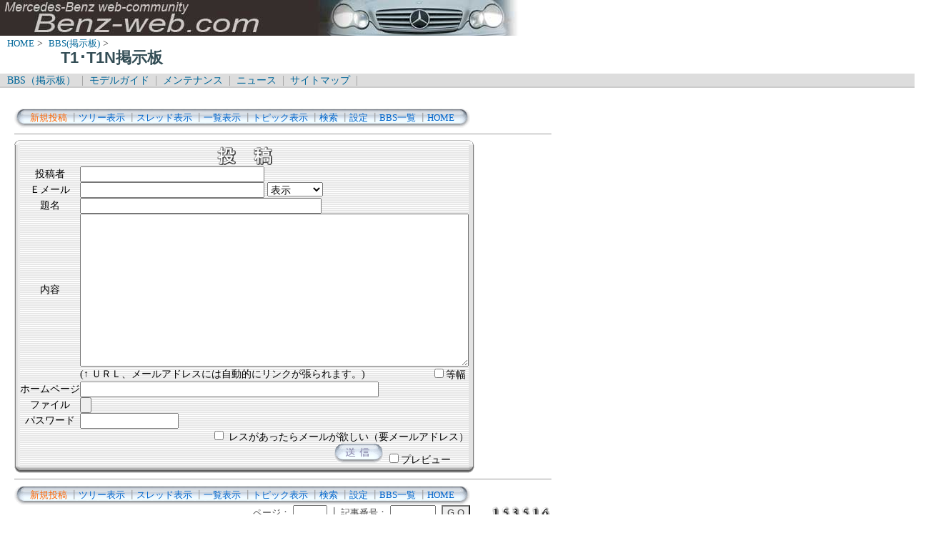

--- FILE ---
content_type: text/html; charset=Shift_JIS
request_url: http://www.benz-web.com/c-board/c-board.cgi?cmd=psn;id=T1_T1N
body_size: 11843
content:
<!DOCTYPE HTML PUBLIC "-//W3C//DTD HTML 4.01 Transitional//EN">
<html lang="ja">
<head>
 <meta http-equiv="content-script-type" content="text/javascript">
 <meta http-equiv="content-style-type" content="text/css">
 <link rel="stylesheet" type="text/css" href="./data/T1_T1N/data/c-board.css">
 <link rel="alternate" type="application/rss+xml" title="T1･T1N掲示板 - 投稿" href="http://www.benz-web.com/c-board/c-board.cgi?cmd=r2s;id=T1_T1N">
 <title>T1･T1N掲示板 - 投稿</title>
</head>
<body>
  <img src="../pictures/bw_head2.jpg" width="750" height="50" alt="ベンツ画像ヘッダー" border="0" />

<div id="breadCrumb">
	<a href="../index.htm">HOME</a>&nbsp;>&nbsp;
	<a href="./index_bbs.cgi">BBS(掲示板)</a>&nbsp;>&nbsp;
	<h1 id="pageName">T1･T1N掲示板</h1>
</div>

<div id="masthead">
  <div id="globalNav">
	<a href="../c-board/index_bbs.cgi">BBS（掲示板）</a>&nbsp;|&nbsp;
	<a href="../model/index_model.htm">モデルガイド</a>&nbsp;|&nbsp;
	<a href="../mnt/index_maintenance.htm">メンテナンス</a>&nbsp;|&nbsp;
	<a href="../news/index_news.htm">ニュース</a>&nbsp;|&nbsp;
	<a href="../contents/sitemap.htm">サイトマップ</a>&nbsp;|&nbsp;
  </div>
</div>
<br />
<div id="contentout">
<table border=0 cellspacing=0 cellpadding=0 width="750">
 <tr>
  <td align="left" width="50%" nowrap>
   <table border=0 cellspacing=0 cellpadding=0>
	<tr>
	 <td><img src="./data/T1_T1N/image/mnu_table_left.gif" width=14 height=28 alt=""></td>
	 <td background="./data/T1_T1N/image/mnu_table_back.gif" nowrap>&nbsp;&nbsp;<span class=MenuSelect>新規投稿</span><span class=MenuSplit>&nbsp;┃</span><a class=Menu href="c-board.cgi?cmd=tre;id=T1_T1N">ツリー表示</a><span class=MenuSplit>&nbsp;┃</span><a class=Menu href="c-board.cgi?cmd=thr;id=T1_T1N">スレッド表示</a><span class=MenuSplit>&nbsp;┃</span><a class=Menu href="c-board.cgi?cmd=all;id=T1_T1N">一覧表示</a><span class=MenuSplit>&nbsp;┃</span><a class=Menu href="c-board.cgi?cmd=tpc;id=T1_T1N">トピック表示</a><span class=MenuSplit>&nbsp;┃</span><a class=Menu href="c-board.cgi?cmd=srn;id=T1_T1N">検索</a><span class=MenuSplit>&nbsp;┃</span><a class=Menu href="c-board.cgi?cmd=csn;id=T1_T1N">設定</a><span class=MenuSplit>&nbsp;┃</span><a class=Menu href="http://www.benz-web.com/c-board/index_bbs.cgi" target="_self">BBS一覧</a><span class=MenuSplit>&nbsp;┃</span><a class=Menu href="http://www.benz-web.com/" target="_self">HOME</a>&nbsp;&nbsp;</td>
	 <td><img src="./data/T1_T1N/image/mnu_table_right.gif" width=14 height=28 alt=""></td>
	</tr>
   </table>
  </td>
  <td align="center" nowrap>
   <span class=MenuOut></span>
  </td>
  <td nowrap align="right"></td>
 </tr>
</table>
<hr size=1 width="750" align="left">

<table border=0 cellspacing=0 cellpadding=0>
 <tr>
  <td><img src="./data/T1_T1N/image/bse_table_lu.gif" width=8 height=7 alt=""></td>
  <td background="./data/T1_T1N/image/bse_table_cu.gif"><img src="./data/T1_T1N/image/_.gif" width=1 height=1 alt=""></td>
  <td><img src="./data/T1_T1N/image/bse_table_ru.gif" width=8 height=7 alt=""></td>
 </tr>
 <tr>
  <td background="./data/T1_T1N/image/bse_table_lc.gif"><img src="./data/T1_T1N/image/_.gif" width=1 height=1 alt=""></td>
  <td bgcolor="#eeeeee" background="./data/T1_T1N/image/bse_table_wall.gif">
  <table border=0 cellspacing=0 cellpadding=0 width="100%">
   <tr><td align="center"><img src="./data/T1_T1N/image/psn_title.gif" alt="【投　稿】"></td></tr>
  </table>
  <table border=0 cellspacing=0 cellpadding=0>
   <tr><td colspan=2>
     <form action="c-board.cgi?id=T1_T1N" method="post"
	enctype="multipart/form-data"></td></tr>
   <tr>
    <td align="center" width=80 nowrap><span class=Post>投稿者</span></td>
    <td><input type="text" name="name" size=30 value="" class=PostInput></td>
   </tr>
   <tr>
    <td align="center" nowrap><span class=Post>Ｅメール</span></td>
    <td><input type="text" name="email" size=30 value="" class=PostInput>
	  <select name="mail_mode" class=PostInput>
	   <option value="0" >表示</option>
	   <option value="1" >匿メール</option>
	   <option value="2" >非公開</option>
	  </select>
    </td>
   </tr>
   <tr>
    <td align="center" nowrap><span class=Post>題名</span></td>
    <td><input type="text" name="subject" size=40 value="" class=PostInput></td>
   </tr>

   <tr>
    <td align="center" nowrap><span class=Post>内容</span></td>
    <td><textarea name="body" rows=15 cols=75 wrap=soft class=PostInput></textarea></td>
   </tr>
   <tr>
    <td>&nbsp;</td>
    <td nowrap>
     <table border=0 cellspacing=0 cellpadding=0 width="100%">
	<tr>
	 <td><span class=Post>(↑ ＵＲＬ、メールアドレスには自動的にリンクが張られます。)</span></td>
	 <td align="right">
	     <span class=Post>
	      <input type="checkbox" name="typewriter" value="1" class=PostInput
	             
	             title="各文字幅が同じになります。">等幅&nbsp;</span>
	 </td>
	</tr>
     </table>
    </td>
   </tr>
   <tr>
    <td align="center" nowrap><span class=Post>ホームページ</span></td>
    <td><input type=text name="web" size=50 value="" class=PostInput></td>
   </tr>
   	<tr>
	 <td align="center" nowrap>
	  <span class=Post>ファイル</span>
	 </td>
	 <td><input type=file name="file" size=50 class=PostInput></td>
	</tr>

   <tr>
    <td align="center" nowrap><span class=Post>パスワード</span></td>
    <td><input size=15 type=password name="key" value="" class=PostInput></td>
   </tr>
   	<tr>
	 <td colspan=2 align="right">
	  <span class=Post>
	   <input type=checkbox name="inform_mail" value="1" class=PostInput
			  >
	   レスがあったらメールが欲しい（要メールアドレス）
	  </span>
	 </td>
	</tr>

   
  </table>
  <table border=0 cellspacing=0 cellpadding=0 width="100%">
   <tr>
    <td width="70%">&nbsp;
	<input type=hidden name="kanji" value="漢字">
	<input type=hidden name="follow" value="">
	<input type=hidden name="cmd" value="pst">
    </td>
    <td nowrap>
	<input type="image" src="./data/T1_T1N/image/psn_send.gif" alt="[送 信]" border="0">
	<span class=Post>
	  <input type=checkbox name="preview" value="1" class=PostInput title="チェックすると実際に投稿する前に表示のされ方を確認できます。">プレビュー</span>
	
    </td>
   </tr>
   <tr><td colspan=2></form></td></tr>
  </table>
 </td>
 <td background="./data/T1_T1N/image/bse_table_rc.gif"><img src="./data/T1_T1N/image/_.gif" width=1 height=1 alt=""></td>
</tr>
<tr>
  <td><img src="./data/T1_T1N/image/bse_table_ld.gif" width=8 height=9 alt=""></td>
  <td background="./data/T1_T1N/image/bse_table_cd.gif"><img src="./data/T1_T1N/image/_.gif" width=1 height=1 alt=""></td>
  <td><img src="./data/T1_T1N/image/bse_table_rd.gif" width=8 height=9 alt=""></td>
 </tr>
</table>

<hr size=1 width="750" align="left">

<table border=0 cellspacing=0 cellpadding=0 width="750">
 <tr>
  <td align="left" width="50%" nowrap>
   <table border=0 cellspacing=0 cellpadding=0>
	<tr>
	 <td><img src="./data/T1_T1N/image/mnu_table_left.gif" width=14 height=28 alt=""></td>
	 <td background="./data/T1_T1N/image/mnu_table_back.gif" nowrap>&nbsp;&nbsp;<span class=MenuSelect>新規投稿</span><span class=MenuSplit>&nbsp;┃</span><a class=Menu href="c-board.cgi?cmd=tre;id=T1_T1N">ツリー表示</a><span class=MenuSplit>&nbsp;┃</span><a class=Menu href="c-board.cgi?cmd=thr;id=T1_T1N">スレッド表示</a><span class=MenuSplit>&nbsp;┃</span><a class=Menu href="c-board.cgi?cmd=all;id=T1_T1N">一覧表示</a><span class=MenuSplit>&nbsp;┃</span><a class=Menu href="c-board.cgi?cmd=tpc;id=T1_T1N">トピック表示</a><span class=MenuSplit>&nbsp;┃</span><a class=Menu href="c-board.cgi?cmd=srn;id=T1_T1N">検索</a><span class=MenuSplit>&nbsp;┃</span><a class=Menu href="c-board.cgi?cmd=csn;id=T1_T1N">設定</a><span class=MenuSplit>&nbsp;┃</span><a class=Menu href="http://www.benz-web.com/c-board/index_bbs.cgi" target="_self">BBS一覧</a><span class=MenuSplit>&nbsp;┃</span><a class=Menu href="http://www.benz-web.com/" target="_self">HOME</a>&nbsp;&nbsp;</td>
	 <td><img src="./data/T1_T1N/image/mnu_table_right.gif" width=14 height=28 alt=""></td>
	</tr>
   </table>
  </td>
  <td align="center" nowrap>
   <span class=MenuOut></span>
  </td>
  <td nowrap align="right"></td>
 </tr>
 <tr>
  <td colspan=3><form action="c-board.cgi" method="get"></td>
 </tr>
 <tr>
  <td align="right" valign="top" nowrap>
   <table border=0 cellspacing=0 cellpadding=0>
	<tr>
	 <td nowrap>
	  <span class=MenuOut>ページ：</span>
	  <input type="text" name="page" size=4 class=MenuInput title="表示したいページ番号を入力してください">
	 </td>
	 <td nowrap><span class=MenuOut>&nbsp;┃&nbsp;</span></td>
	 <td nowrap><span class=MenuOut>記事番号：</span>
	  <input type="text" name="no" size=6 class=MenuInput title="表示したい記事番号を入力してください">&nbsp;&nbsp;</td>
	 <td nowrap>
	  <input type="submit" value="G O" class=MenuSend title="指定されたページ・番号にジャンプします">
	  <input type="hidden" name="mode" value="psn">
	  <input type="hidden" name="id" value="T1_T1N">
	  <input type="hidden" name="cmd" value="jmp">
	 </td>
	</tr>
   </table>
  </td>
  <td nowrap align="right" colspan=2><span class=Count><img src="./data/T1_T1N/image/1.gif" alt="1"><img src="./data/T1_T1N/image/5.gif" alt="5"><img src="./data/T1_T1N/image/3.gif" alt="3"><img src="./data/T1_T1N/image/5.gif" alt="5"><img src="./data/T1_T1N/image/1.gif" alt="1"><img src="./data/T1_T1N/image/6.gif" alt="6"></span></td>
 </tr>
 <tr>
  <td colspan=3 align="right">
   <span class="Version"><b>
	<a href="c-board.cgi?cmd=ver;id=T1_T1N" title="バージョン情報表示【この掲示板CGIが欲しい人はクリック！】">
	(SS)C-BOARD v3.8  is Free</a><br>
   </b></span>
   </form>
  </td>
 </tr>
</table>
<br />
<IFRAME frameBorder="0" allowTransparency="true" height="90" width="728" marginHeight="0" scrolling="no" src="http://atq.ad.valuecommerce.com/servlet/atq/htmlbanner?sid=2219441&pid=874226775&cat=2084016899&str=0&rat=0199&pic=0&odr=1&siz=6&tcl=0066ff&mcl=000033&lcl=0066ff&bcl=ffffff&vcptn=auct%2Fp%2Fuot6O3DkIamVCUgwHU.uNg--" MarginWidth="0"><script Language="javascript" Src="http://atq.ad.valuecommerce.com/servlet/atq/jsbanner?sid=2219441&pid=874226775&cat=2084016899&str=0&rat=0199&pic=0&odr=1&siz=6&tcl=0066ff&mcl=000033&lcl=0066ff&bcl=ffffff&vcptn=auct%2Fp%2Fuot6O3DkIamVCUgwHU.uNg--"></script><noscript><a Href="http://atq.ck.valuecommerce.com/servlet/atq/referral?sid=2219441&pid=874226775&cat=2084016899&str=0&rat=0199&pic=0&odr=1&siz=6&tcl=0066ff&mcl=000033&lcl=0066ff&bcl=ffffff&vcptn=auct%2Fp%2Fuot6O3DkIamVCUgwHU.uNg--" target="_blank"><img Src="http://atq.ad.valuecommerce.com/servlet/atq/gifbanner?sid=2219441&pid=874226775" height="90" width="728" Border="0"></a></noscript></IFRAME>
</div>
<script type="text/javascript" language="JavaScript">
<!--
var pa = "../dstar/dsw.cgi";
var pg = "BBST1T1N";
var p = "n";
var cnt = "no";
var a="&&"; var pf=navigator.platform; var lng=navigator.language;
var swh=screen.width+"x"+screen.height;
var cd=screen.colorDepth; var pd=screen.pixelDepth; var rf=document.referrer;
document.write("<img src='"+pa+"?xx=",new Date().getSeconds(),a+"pg="+pg+a+"p="+p+a+"md=j"+a+"cnt="+cnt+a+"pf="+pf+a+"lng="+lng+a+"swh="+swh+a+"cd="+cd+a+"pd="+pd+a+"rf="+rf+"' alt='アクセス解析' border='0' />");
// -->
</script>
<noscript>
<img src="../dstar/dsw.cgi?pg=BBST1T1N&&p=g&&md=nj" alt="アクセス解析" border="0" />
</noscript>
	<script type="text/javascript">
	 <!--
	 function Error(msg, url, line) {
		 return true;
	 }
	 window.onerror = Error;
	 var Referer = escape(document.referrer);
	 document.write('<img src="c-board.cgi?cmd=csw');
	 document.write('&screen=', screen.width, '_', screen.height);
	 document.write('&color=', screen.colorDepth);
	 document.write('&referer=', Referer);
	 document.write('&id=T1_T1N');
	 document.write('" width="1" height="1" alt="">');
	 // -->
	</script>
	<noscript>
	 <img src="c-board.cgi?cmd=csw;id=T1_T1N" width="1"
		  height="1" alt="">
	</noscript>

</body>
</html>
